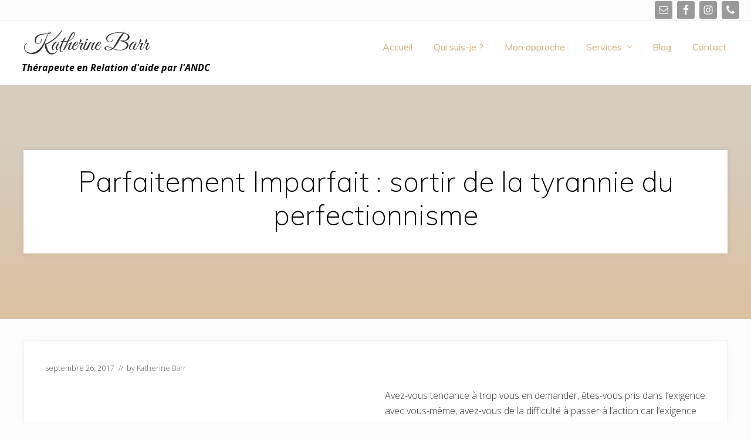

--- FILE ---
content_type: text/html; charset=UTF-8
request_url: https://katherinebarrtherapy.com/parfaitement-imparfait-sortir-de-la-tyrannie-du-perfectionnisme-d81/
body_size: 13465
content:
<!DOCTYPE html>
<html lang="fr-FR">
<head >
<meta charset="UTF-8" />
<meta name="viewport" content="width=device-width, initial-scale=1" />
<link media="all" href="https://katherinebarrtherapy.com/wp-content/cache/autoptimize/autoptimize_3c5254482dcbf4da4cc340dc976905df.php" rel="stylesheet"><link media="screen" href="https://katherinebarrtherapy.com/wp-content/cache/autoptimize/autoptimize_69ac570d40f1833cf988000c8885d42d.php" rel="stylesheet"><title>Parfaitement Imparfait : sortir de la tyrannie du perfectionnisme</title>
<meta name='robots' content='max-image-preview:large' />
<link rel='dns-prefetch' href='//fonts.googleapis.com' />
<link rel="alternate" type="application/rss+xml" title="Katherine Barr &raquo; Flux" href="https://katherinebarrtherapy.com/feed/" />
<link rel="alternate" type="application/rss+xml" title="Katherine Barr &raquo; Flux des commentaires" href="https://katherinebarrtherapy.com/comments/feed/" />
<link rel="alternate" type="application/rss+xml" title="Katherine Barr &raquo; Parfaitement Imparfait : sortir de la tyrannie du perfectionnisme Flux des commentaires" href="https://katherinebarrtherapy.com/parfaitement-imparfait-sortir-de-la-tyrannie-du-perfectionnisme-d81/feed/" />
<link rel="alternate" title="oEmbed (JSON)" type="application/json+oembed" href="https://katherinebarrtherapy.com/wp-json/oembed/1.0/embed?url=https%3A%2F%2Fkatherinebarrtherapy.com%2Fparfaitement-imparfait-sortir-de-la-tyrannie-du-perfectionnisme-d81%2F" />
<link rel="alternate" title="oEmbed (XML)" type="text/xml+oembed" href="https://katherinebarrtherapy.com/wp-json/oembed/1.0/embed?url=https%3A%2F%2Fkatherinebarrtherapy.com%2Fparfaitement-imparfait-sortir-de-la-tyrannie-du-perfectionnisme-d81%2F&#038;format=xml" />
<link rel="canonical" href="https://katherinebarrtherapy.com/parfaitement-imparfait-sortir-de-la-tyrannie-du-perfectionnisme-d81/" />
<!-- Genesis Open Graph -->
<meta property="og:title" content="Parfaitement Imparfait : sortir de la tyrannie du perfectionnisme" />
<meta property="og:type" content="article" />
<meta property="og:url" content="https://katherinebarrtherapy.com/parfaitement-imparfait-sortir-de-la-tyrannie-du-perfectionnisme-d81/" />
<meta property="og:image" content="https://katherinebarrtherapy.com/wp-content/uploads/2019/12/partage-facebook-katherinebarrtherapy.jpg" />
<meta property="og:image:width" content="1200" />
<meta property="og:image:height" content="588" />
<meta property="og:image:alt" content="partage-facebook-katherinebarrtherapy" />





<link rel='stylesheet' id='dashicons-css' href='https://katherinebarrtherapy.com/wp-includes/css/dashicons.min.css?ver=6.9' type='text/css' media='all' />

<link rel='stylesheet' id='maitheme-google-fonts-css' href='//fonts.googleapis.com/css?family=Muli%3A200%2C200i%7COpen+Sans%3A300%2C300i%2C400%2C400i%2C700%2C700i%7CPlayfair+Display%3A700%2C700i&#038;ver=1.1.0' type='text/css' media='all' />






<script type="text/javascript" src="https://katherinebarrtherapy.com/wp-includes/js/jquery/jquery.min.js?ver=3.7.1" id="jquery-core-js"></script>

<script type="text/javascript" id="to-top-js-extra">
/* <![CDATA[ */
var to_top_options = {"scroll_offset":"100","icon_opacity":"50","style":"icon","icon_type":"dashicons-arrow-up-alt2","icon_color":"#ffffff","icon_bg_color":"#000000","icon_size":"32","border_radius":"5","image":"https://katherinebarrtherapy.com/wp-content/plugins/to-top/admin/images/default.png","image_width":"65","image_alt":"","location":"bottom-right","margin_x":"20","margin_y":"20","show_on_admin":"1","enable_autohide":"0","autohide_time":"2","enable_hide_small_device":"0","small_device_max_width":"640","reset":"0"};
//# sourceURL=to-top-js-extra
/* ]]> */
</script>

<link rel="https://api.w.org/" href="https://katherinebarrtherapy.com/wp-json/" /><link rel="alternate" title="JSON" type="application/json" href="https://katherinebarrtherapy.com/wp-json/wp/v2/posts/363" /><link rel="EditURI" type="application/rsd+xml" title="RSD" href="https://katherinebarrtherapy.com/xmlrpc.php?rsd" />
<link rel="pingback" href="https://katherinebarrtherapy.com/xmlrpc.php" />
<link href="https://fonts.googleapis.com/css?family=Muli:300,400&display=swap" rel="stylesheet">
<link href="https://fonts.googleapis.com/css?family=Dancing+Script:400,500,600,700&display=swap" rel="stylesheet">
<link href="https://fonts.googleapis.com/css?family=Great+Vibes&display=swap" rel="stylesheet">

<!-- Global site tag (gtag.js) - Google Analytics -->
<script async src="https://www.googletagmanager.com/gtag/js?id=UA-96580449-1"></script>
<script>
  window.dataLayer = window.dataLayer || [];
  function gtag(){dataLayer.push(arguments);}
  gtag('js', new Date());

  gtag('config', 'UA-96580449-1');
</script><link rel="icon" href="https://katherinebarrtherapy.com/wp-content/uploads/2019/12/cropped-favicon-katherinebarrtherapy-1-32x32.jpg" sizes="32x32" />
<link rel="icon" href="https://katherinebarrtherapy.com/wp-content/uploads/2019/12/cropped-favicon-katherinebarrtherapy-1-192x192.jpg" sizes="192x192" />
<link rel="apple-touch-icon" href="https://katherinebarrtherapy.com/wp-content/uploads/2019/12/cropped-favicon-katherinebarrtherapy-1-180x180.jpg" />
<meta name="msapplication-TileImage" content="https://katherinebarrtherapy.com/wp-content/uploads/2019/12/cropped-favicon-katherinebarrtherapy-1-270x270.jpg" />
		
		</head>
<body class="wp-singular post-template-default single single-post postid-363 single-format-standard wp-theme-genesis wp-child-theme-mai-lifestyle-pro header-full-width full-width-content genesis-breadcrumbs-hidden genesis-footer-widgets-visible has-sticky-header has-standard-menu singular no-js has-banner-area text-md no-sidebars" itemscope itemtype="https://schema.org/WebPage">	<script>
		//<![CDATA[
		( function() {
			var c = document.body.classList;
			c.remove( 'no-js' );
			c.add( 'js' );
		})();
		//]]>
	</script>
	<div class="site-container"><ul class="genesis-skip-link"><li><a href="#mai-toggle" class="screen-reader-shortcut"> Menu</a></li><li><a href="#genesis-nav-header-right" class="screen-reader-shortcut"> Skip to right header navigation</a></li><li><a href="#genesis-content" class="screen-reader-shortcut"> Passer au contenu principal</a></li><li><a href="#genesis-footer-widgets" class="screen-reader-shortcut"> Passer au pied de page</a></li></ul><div class="header-before text-sm"><div class="wrap"><aside class="widget-area"><h2 class="genesis-sidebar-title screen-reader-text">Before Header</h2><section id="simple-social-icons-3" class="widget simple-social-icons"><div class="widget-wrap"><ul class="alignleft"><li class="ssi-email"><a href="mailto:info@katherinebarrtherapy.com" ><svg role="img" class="social-email" aria-labelledby="social-email-3"><title id="social-email-3">Adresse mail</title><use xlink:href="https://katherinebarrtherapy.com/wp-content/plugins/simple-social-icons/symbol-defs.svg#social-email"></use></svg></a></li><li class="ssi-facebook"><a href="https://web.facebook.com/Katherine-Barr-TRA-Thérapeute-en-Relation-dAide-Relationship-Therapist-140631715992513/?_rdc=1&#038;_rdr" target="_blank" rel="noopener noreferrer"><svg role="img" class="social-facebook" aria-labelledby="social-facebook-3"><title id="social-facebook-3">Facebook</title><use xlink:href="https://katherinebarrtherapy.com/wp-content/plugins/simple-social-icons/symbol-defs.svg#social-facebook"></use></svg></a></li><li class="ssi-instagram"><a href="https://www.instagram.com/katherinebarrtra/" target="_blank" rel="noopener noreferrer"><svg role="img" class="social-instagram" aria-labelledby="social-instagram-3"><title id="social-instagram-3">Instagram</title><use xlink:href="https://katherinebarrtherapy.com/wp-content/plugins/simple-social-icons/symbol-defs.svg#social-instagram"></use></svg></a></li><li class="ssi-phone"><a href="tel:+&#049;4388&#055;&#053;&#051;4&#057;&#052;" target="_blank" rel="noopener noreferrer"><svg role="img" class="social-phone" aria-labelledby="social-phone-3"><title id="social-phone-3">Téléphone</title><use xlink:href="https://katherinebarrtherapy.com/wp-content/plugins/simple-social-icons/symbol-defs.svg#social-phone"></use></svg></a></li></ul></div></section>
</aside></div></div><span id="header-trigger-wrap"><span id="header-trigger"></span></span><header class="site-header has-header-right" itemscope itemtype="https://schema.org/WPHeader"><div class="wrap"><div class="site-header-row row middle-xs between-xs"><div class="title-area col col-xs-auto start-xs"><p class="site-title has-text-title" itemprop="headline"><a href="https://katherinebarrtherapy.com/">Katherine Barr</a></p><p class="site-description" itemprop="description">Thérapeute en Relation d&#039;aide par l&#039;ANDC </p></div><div class="header-right col col-xs text-xs-right"><nav class="nav-header_right" id="genesis-nav-header-right"><ul id="menu-main-menu-fr" class="nav-header menu genesis-nav-menu js-superfish"><li id="menu-item-730" class="menu-item menu-item-type-post_type menu-item-object-page menu-item-home menu-item-730"><a href="https://katherinebarrtherapy.com/" itemprop="url"><span itemprop="name">Accueil</span></a></li>
<li id="menu-item-729" class="menu-item menu-item-type-post_type menu-item-object-page menu-item-729"><a href="https://katherinebarrtherapy.com/katherine-barr/" itemprop="url"><span itemprop="name">Qui suis-je ?</span></a></li>
<li id="menu-item-722" class="menu-item menu-item-type-post_type menu-item-object-page menu-item-722"><a href="https://katherinebarrtherapy.com/approche-relation-daide/" itemprop="url"><span itemprop="name">Mon approche</span></a></li>
<li id="menu-item-1090" class="menu-item menu-item-type-custom menu-item-object-custom menu-item-has-children menu-item-1090"><a href="#" itemprop="url"><span itemprop="name">Services</span></a>
<ul class="sub-menu">
	<li id="menu-item-732" class="menu-item menu-item-type-post_type menu-item-object-page menu-item-732"><a href="https://katherinebarrtherapy.com/therapie-de-couple/" itemprop="url"><span itemprop="name">Thérapie de couple</span></a></li>
	<li id="menu-item-733" class="menu-item menu-item-type-post_type menu-item-object-page menu-item-733"><a href="https://katherinebarrtherapy.com/therapie-individuelle/" itemprop="url"><span itemprop="name">Thérapie individuelle</span></a></li>
	<li id="menu-item-731" class="menu-item menu-item-type-post_type menu-item-object-page menu-item-731"><a href="https://katherinebarrtherapy.com/regulation-et-coaching/" itemprop="url"><span itemprop="name">Régulation et Coaching</span></a></li>
	<li id="menu-item-1131" class="menu-item menu-item-type-post_type menu-item-object-page menu-item-1131"><a href="https://katherinebarrtherapy.com/audio/" itemprop="url"><span itemprop="name">Audio</span></a></li>
	<li id="menu-item-1292" class="menu-item menu-item-type-post_type menu-item-object-page menu-item-has-children menu-item-1292"><a href="https://katherinebarrtherapy.com/ateliers-conferences/" itemprop="url"><span itemprop="name">Ateliers-Conférences</span></a>
	<ul class="sub-menu">
		<li id="menu-item-1295" class="menu-item menu-item-type-post_type menu-item-object-page menu-item-1295"><a href="https://katherinebarrtherapy.com/cultiver-sa-valeur/" itemprop="url"><span itemprop="name">Cultiver sa valeur</span></a></li>
		<li id="menu-item-1294" class="menu-item menu-item-type-post_type menu-item-object-page menu-item-1294"><a href="https://katherinebarrtherapy.com/cultiver-le-bonheur-a-2/" itemprop="url"><span itemprop="name">Cultiver le bonheur à Deux</span></a></li>
		<li id="menu-item-1293" class="menu-item menu-item-type-post_type menu-item-object-page menu-item-1293"><a href="https://katherinebarrtherapy.com/apprivoiser-la-colere/" itemprop="url"><span itemprop="name">Apprivoiser la colère</span></a></li>
		<li id="menu-item-1296" class="menu-item menu-item-type-post_type menu-item-object-page menu-item-1296"><a href="https://katherinebarrtherapy.com/respecter-ses-frontieres-et-limites/" itemprop="url"><span itemprop="name">Respecter ses frontières et limites</span></a></li>
		<li id="menu-item-1297" class="menu-item menu-item-type-post_type menu-item-object-page menu-item-1297"><a href="https://katherinebarrtherapy.com/sortir-du-sabotage/" itemprop="url"><span itemprop="name">Sortir du sabotage</span></a></li>
		<li id="menu-item-1298" class="menu-item menu-item-type-post_type menu-item-object-page menu-item-1298"><a href="https://katherinebarrtherapy.com/vivre-sa-feminite-authentiquement/" itemprop="url"><span itemprop="name">Vivre sa féminité authentiquement</span></a></li>
	</ul>
</li>
	<li id="menu-item-1495" class="menu-item menu-item-type-post_type menu-item-object-page menu-item-1495"><a href="https://katherinebarrtherapy.com/temoignages/" itemprop="url"><span itemprop="name">Témoignages</span></a></li>
</ul>
</li>
<li id="menu-item-871" class="menu-item menu-item-type-post_type menu-item-object-page current_page_parent menu-item-871"><a href="https://katherinebarrtherapy.com/blog/" itemprop="url"><span itemprop="name">Blog</span></a></li>
<li id="menu-item-1197" class="menu-item menu-item-type-post_type menu-item-object-page menu-item-1197"><a href="https://katherinebarrtherapy.com/contact/" itemprop="url"><span itemprop="name">Contact</span></a></li>
</ul></nav></div></div><div id="mai-menu" class="mai-menu"><div class="mai-menu-outer"><div class="mai-menu-inner"><form class="search-form" method="get" action="https://katherinebarrtherapy.com/" role="search" itemprop="potentialAction" itemscope itemtype="https://schema.org/SearchAction"><label class="search-form-label screen-reader-text" for="searchform-2">Rechercher dans ce site Web</label><input class="search-form-input" type="search" name="s" id="searchform-2" placeholder="Rechercher dans ce site Web" itemprop="query-input"><input class="search-form-submit" type="submit" value="Rechercher"><meta content="https://katherinebarrtherapy.com/?s={s}" itemprop="target"></form><div class="menu-main-menu-fr-container"><ul id="menu-main-menu-fr-1" class="menu"><li class="menu-item menu-item-type-post_type menu-item-object-page menu-item-home menu-item-730"><a href="https://katherinebarrtherapy.com/" itemprop="url">Accueil</a></li>
<li class="menu-item menu-item-type-post_type menu-item-object-page menu-item-729"><a href="https://katherinebarrtherapy.com/katherine-barr/" itemprop="url">Qui suis-je ?</a></li>
<li class="menu-item menu-item-type-post_type menu-item-object-page menu-item-722"><a href="https://katherinebarrtherapy.com/approche-relation-daide/" itemprop="url">Mon approche</a></li>
<li class="menu-item menu-item-type-custom menu-item-object-custom menu-item-has-children menu-item-1090"><a href="#" itemprop="url">Services</a>
<ul class="sub-menu">
	<li class="menu-item menu-item-type-post_type menu-item-object-page menu-item-732"><a href="https://katherinebarrtherapy.com/therapie-de-couple/" itemprop="url">Thérapie de couple</a></li>
	<li class="menu-item menu-item-type-post_type menu-item-object-page menu-item-733"><a href="https://katherinebarrtherapy.com/therapie-individuelle/" itemprop="url">Thérapie individuelle</a></li>
	<li class="menu-item menu-item-type-post_type menu-item-object-page menu-item-731"><a href="https://katherinebarrtherapy.com/regulation-et-coaching/" itemprop="url">Régulation et Coaching</a></li>
	<li class="menu-item menu-item-type-post_type menu-item-object-page menu-item-1131"><a href="https://katherinebarrtherapy.com/audio/" itemprop="url">Audio</a></li>
	<li class="menu-item menu-item-type-post_type menu-item-object-page menu-item-has-children menu-item-1292"><a href="https://katherinebarrtherapy.com/ateliers-conferences/" itemprop="url">Ateliers-Conférences</a>
	<ul class="sub-menu">
		<li class="menu-item menu-item-type-post_type menu-item-object-page menu-item-1295"><a href="https://katherinebarrtherapy.com/cultiver-sa-valeur/" itemprop="url">Cultiver sa valeur</a></li>
		<li class="menu-item menu-item-type-post_type menu-item-object-page menu-item-1294"><a href="https://katherinebarrtherapy.com/cultiver-le-bonheur-a-2/" itemprop="url">Cultiver le bonheur à Deux</a></li>
		<li class="menu-item menu-item-type-post_type menu-item-object-page menu-item-1293"><a href="https://katherinebarrtherapy.com/apprivoiser-la-colere/" itemprop="url">Apprivoiser la colère</a></li>
		<li class="menu-item menu-item-type-post_type menu-item-object-page menu-item-1296"><a href="https://katherinebarrtherapy.com/respecter-ses-frontieres-et-limites/" itemprop="url">Respecter ses frontières et limites</a></li>
		<li class="menu-item menu-item-type-post_type menu-item-object-page menu-item-1297"><a href="https://katherinebarrtherapy.com/sortir-du-sabotage/" itemprop="url">Sortir du sabotage</a></li>
		<li class="menu-item menu-item-type-post_type menu-item-object-page menu-item-1298"><a href="https://katherinebarrtherapy.com/vivre-sa-feminite-authentiquement/" itemprop="url">Vivre sa féminité authentiquement</a></li>
	</ul>
</li>
	<li class="menu-item menu-item-type-post_type menu-item-object-page menu-item-1495"><a href="https://katherinebarrtherapy.com/temoignages/" itemprop="url">Témoignages</a></li>
</ul>
</li>
<li class="menu-item menu-item-type-post_type menu-item-object-page current_page_parent menu-item-871"><a href="https://katherinebarrtherapy.com/blog/" itemprop="url">Blog</a></li>
<li class="menu-item menu-item-type-post_type menu-item-object-page menu-item-1197"><a href="https://katherinebarrtherapy.com/contact/" itemprop="url">Contact</a></li>
</ul></div></div></div></div></div></header><section class="section banner-area width-full has-overlay" style="background-color: #d6ccbe;"><span class="overlay overlay-gradient"></span><div class="wrap height-lg center-xs text-xs-center text-lg"><div class="section-content width-auto"><div class="inner inner-light"><h1 class="banner-title">Parfaitement Imparfait : sortir de la tyrannie du perfectionnisme</h1>
</div></div></div></section><div class="site-inner"><div class="content-sidebar-wrap has-boxed-children"><main class="content content-no-sidebars" id="genesis-content"><article class="post-363 post type-post status-publish format-standard category-uncategorized entry boxed" aria-label="Parfaitement Imparfait : sortir de la tyrannie du perfectionnisme" itemscope itemtype="https://schema.org/CreativeWork"><header class="entry-header"><p class="entry-meta"><time class="entry-time" itemprop="datePublished" datetime="2017-09-26T17:54:36-04:00">septembre 26, 2017</time> <span class="entry-author" itemprop="author" itemscope itemtype="https://schema.org/Person">//&nbsp;&nbsp;by&nbsp;<a href="https://katherinebarrtherapy.com/author/admin_therapy/" class="entry-author-link" rel="author" itemprop="url"><span class="entry-author-name" itemprop="name">Katherine Barr</span></a></span></p></header><div class="entry-content" itemprop="text"><div class="columns-shortcode row gutter-md">
<div class="flex-entry col col-xs-12 col-sm"><p><iframe width="560" height="315" src="https://www.youtube.com/embed/tycWyoYcNbI" frameborder="0" allow="accelerometer; autoplay; encrypted-media; gyroscope; picture-in-picture" allowfullscreen></iframe></p>
</div>
<div class="flex-entry col col-xs-12 col-sm"><p>Avez-vous tendance à trop vous en demander, êtes-vous pris dans l’exigence avec vous-même, avez-vous de la difficulté à passer à l’action car l’exigence est trop grande, Ressentez – vous une lourdeur dans vos relations et vos passage à l’action ? Cet audio peut vous offrir un petit baume sur votre coeur et vous aider à prendre le chemin vers plus d’amour de vous.</p>
</div>
</div>
<br class="" /></p>
<div class='heateorSssClear'></div><div  class='heateor_sss_sharing_container heateor_sss_horizontal_sharing' data-heateor-sss-href='https://katherinebarrtherapy.com/parfaitement-imparfait-sortir-de-la-tyrannie-du-perfectionnisme-d81/'><div class='heateor_sss_sharing_title' style="font-weight:bold" >Partagez-moi !</div><div class="heateor_sss_sharing_ul"><a aria-label="Facebook" class="heateor_sss_facebook" href="https://www.facebook.com/sharer/sharer.php?u=https%3A%2F%2Fkatherinebarrtherapy.com%2Fparfaitement-imparfait-sortir-de-la-tyrannie-du-perfectionnisme-d81%2F" title="Facebook" rel="nofollow noopener" target="_blank" style="font-size:32px!important;box-shadow:none;display:inline-block;vertical-align:middle"><span class="heateor_sss_svg" style="background-color:#0765FE;width:35px;height:35px;border-radius:999px;display:inline-block;opacity:1;float:left;font-size:32px;box-shadow:none;display:inline-block;font-size:16px;padding:0 4px;vertical-align:middle;background-repeat:repeat;overflow:hidden;padding:0;cursor:pointer;box-sizing:content-box"><svg style="display:block;border-radius:999px;" focusable="false" aria-hidden="true" xmlns="http://www.w3.org/2000/svg" width="100%" height="100%" viewBox="0 0 32 32"><path fill="#fff" d="M28 16c0-6.627-5.373-12-12-12S4 9.373 4 16c0 5.628 3.875 10.35 9.101 11.647v-7.98h-2.474V16H13.1v-1.58c0-4.085 1.849-5.978 5.859-5.978.76 0 2.072.15 2.608.298v3.325c-.283-.03-.775-.045-1.386-.045-1.967 0-2.728.745-2.728 2.683V16h3.92l-.673 3.667h-3.247v8.245C23.395 27.195 28 22.135 28 16Z"></path></svg></span></a><a aria-label="Twitter" class="heateor_sss_button_twitter" href="https://twitter.com/intent/tweet?text=Parfaitement%20Imparfait%20%3A%20sortir%20de%20la%20tyrannie%20du%20perfectionnisme&url=https%3A%2F%2Fkatherinebarrtherapy.com%2Fparfaitement-imparfait-sortir-de-la-tyrannie-du-perfectionnisme-d81%2F" title="Twitter" rel="nofollow noopener" target="_blank" style="font-size:32px!important;box-shadow:none;display:inline-block;vertical-align:middle"><span class="heateor_sss_svg heateor_sss_s__default heateor_sss_s_twitter" style="background-color:#55acee;width:35px;height:35px;border-radius:999px;display:inline-block;opacity:1;float:left;font-size:32px;box-shadow:none;display:inline-block;font-size:16px;padding:0 4px;vertical-align:middle;background-repeat:repeat;overflow:hidden;padding:0;cursor:pointer;box-sizing:content-box"><svg style="display:block;border-radius:999px;" focusable="false" aria-hidden="true" xmlns="http://www.w3.org/2000/svg" width="100%" height="100%" viewBox="-4 -4 39 39"><path d="M28 8.557a9.913 9.913 0 0 1-2.828.775 4.93 4.93 0 0 0 2.166-2.725 9.738 9.738 0 0 1-3.13 1.194 4.92 4.92 0 0 0-3.593-1.55 4.924 4.924 0 0 0-4.794 6.049c-4.09-.21-7.72-2.17-10.15-5.15a4.942 4.942 0 0 0-.665 2.477c0 1.71.87 3.214 2.19 4.1a4.968 4.968 0 0 1-2.23-.616v.06c0 2.39 1.7 4.38 3.952 4.83-.414.115-.85.174-1.297.174-.318 0-.626-.03-.928-.086a4.935 4.935 0 0 0 4.6 3.42 9.893 9.893 0 0 1-6.114 2.107c-.398 0-.79-.023-1.175-.068a13.953 13.953 0 0 0 7.55 2.213c9.056 0 14.01-7.507 14.01-14.013 0-.213-.005-.426-.015-.637.96-.695 1.795-1.56 2.455-2.55z" fill="#fff"></path></svg></span></a><a aria-label="Linkedin" class="heateor_sss_button_linkedin" href="https://www.linkedin.com/sharing/share-offsite/?url=https%3A%2F%2Fkatherinebarrtherapy.com%2Fparfaitement-imparfait-sortir-de-la-tyrannie-du-perfectionnisme-d81%2F" title="Linkedin" rel="nofollow noopener" target="_blank" style="font-size:32px!important;box-shadow:none;display:inline-block;vertical-align:middle"><span class="heateor_sss_svg heateor_sss_s__default heateor_sss_s_linkedin" style="background-color:#0077b5;width:35px;height:35px;border-radius:999px;display:inline-block;opacity:1;float:left;font-size:32px;box-shadow:none;display:inline-block;font-size:16px;padding:0 4px;vertical-align:middle;background-repeat:repeat;overflow:hidden;padding:0;cursor:pointer;box-sizing:content-box"><svg style="display:block;border-radius:999px;" focusable="false" aria-hidden="true" xmlns="http://www.w3.org/2000/svg" width="100%" height="100%" viewBox="0 0 32 32"><path d="M6.227 12.61h4.19v13.48h-4.19V12.61zm2.095-6.7a2.43 2.43 0 0 1 0 4.86c-1.344 0-2.428-1.09-2.428-2.43s1.084-2.43 2.428-2.43m4.72 6.7h4.02v1.84h.058c.56-1.058 1.927-2.176 3.965-2.176 4.238 0 5.02 2.792 5.02 6.42v7.395h-4.183v-6.56c0-1.564-.03-3.574-2.178-3.574-2.18 0-2.514 1.7-2.514 3.46v6.668h-4.187V12.61z" fill="#fff"></path></svg></span></a><a aria-label="Instagram" class="heateor_sss_button_instagram" href="https://www.instagram.com/" title="Instagram" rel="nofollow noopener" target="_blank" style="font-size:32px!important;box-shadow:none;display:inline-block;vertical-align:middle"><span class="heateor_sss_svg" style="background-color:#53beee;width:35px;height:35px;border-radius:999px;display:inline-block;opacity:1;float:left;font-size:32px;box-shadow:none;display:inline-block;font-size:16px;padding:0 4px;vertical-align:middle;background-repeat:repeat;overflow:hidden;padding:0;cursor:pointer;box-sizing:content-box"><svg style="display:block;border-radius:999px;" version="1.1" viewBox="-10 -10 148 148" width="100%" height="100%" xml:space="preserve" xmlns="http://www.w3.org/2000/svg" xmlns:xlink="http://www.w3.org/1999/xlink"><g><g><path d="M86,112H42c-14.336,0-26-11.663-26-26V42c0-14.337,11.664-26,26-26h44c14.337,0,26,11.663,26,26v44 C112,100.337,100.337,112,86,112z M42,24c-9.925,0-18,8.074-18,18v44c0,9.925,8.075,18,18,18h44c9.926,0,18-8.075,18-18V42 c0-9.926-8.074-18-18-18H42z" fill="#fff"></path></g><g><path d="M64,88c-13.234,0-24-10.767-24-24c0-13.234,10.766-24,24-24s24,10.766,24,24C88,77.233,77.234,88,64,88z M64,48c-8.822,0-16,7.178-16,16s7.178,16,16,16c8.822,0,16-7.178,16-16S72.822,48,64,48z" fill="#fff"></path></g><g><circle cx="89.5" cy="38.5" fill="#fff" r="5.5"></circle></g></g></svg></span></a></div><div class="heateorSssClear"></div></div><div class='heateorSssClear'></div><!--<rdf:RDF xmlns:rdf="http://www.w3.org/1999/02/22-rdf-syntax-ns#"
			xmlns:dc="http://purl.org/dc/elements/1.1/"
			xmlns:trackback="http://madskills.com/public/xml/rss/module/trackback/">
		<rdf:Description rdf:about="https://katherinebarrtherapy.com/parfaitement-imparfait-sortir-de-la-tyrannie-du-perfectionnisme-d81/"
    dc:identifier="https://katherinebarrtherapy.com/parfaitement-imparfait-sortir-de-la-tyrannie-du-perfectionnisme-d81/"
    dc:title="Parfaitement Imparfait : sortir de la tyrannie du perfectionnisme"
    trackback:ping="https://katherinebarrtherapy.com/parfaitement-imparfait-sortir-de-la-tyrannie-du-perfectionnisme-d81/trackback/" />
</rdf:RDF>-->
</div><footer class="entry-footer"></footer></article><div class="adjacent-entry-pagination pagination boxed"><div class="pagination-previous"><a class="boxed" href="https://katherinebarrtherapy.com/sortir-de-lisolement-d63/" rel="prev"><span class="screen-reader-text">Article précédent : </span><span class="adjacent-post-link"><span class="pagination-icon">&#xAB;</span><img width="80" height="35" src="https://katherinebarrtherapy.com/wp-content/uploads/2019/09/7c86bb_a9c7059b1d14401da4535d4787db49b8-mv2.jpg" class="attachment-tiny size-tiny" alt="" decoding="async" /> Oser se dire et se montrer pour sortir de l&#39;isolement</span></a></div><div class="pagination-next"><a class="boxed" href="https://katherinebarrtherapy.com/pourquoi-la-lutte-de-pouvoir-dans-le-couple/" rel="next"><span class="screen-reader-text">Article suivant : </span><span class="adjacent-post-link">Pourquoi la lutte de pouvoir dans le couple ? <span class="pagination-icon">&#xBB;</span></span></a></div></div><h2 class="screen-reader-text">Interactions du lecteur</h2><div class="comment-respond-wrap boxed">	<div id="respond" class="comment-respond">
		<h3 id="reply-title" class="comment-reply-title">Laisser un commentaire <small><a rel="nofollow" id="cancel-comment-reply-link" href="/parfaitement-imparfait-sortir-de-la-tyrannie-du-perfectionnisme-d81/#respond" style="display:none;">Annuler la réponse</a></small></h3><form action="https://katherinebarrtherapy.com/wp-comments-post.php" method="post" id="commentform" class="comment-form"><p class="comment-notes"><span id="email-notes">Votre adresse e-mail ne sera pas publiée.</span> <span class="required-field-message">Les champs obligatoires sont indiqués avec <span class="required">*</span></span></p><p class="comment-form-comment"><label for="comment">Commentaire <span class="required">*</span></label> <textarea id="comment" name="comment" cols="45" rows="8" maxlength="65525" required></textarea></p><p class="comment-form-author"><label for="author">Nom <span class="required">*</span></label> <input id="author" name="author" type="text" value="" size="30" maxlength="245" autocomplete="name" required /></p>
<p class="comment-form-email"><label for="email">E-mail <span class="required">*</span></label> <input id="email" name="email" type="email" value="" size="30" maxlength="100" aria-describedby="email-notes" autocomplete="email" required /></p>
<p class="comment-form-url"><label for="url">Site web</label> <input id="url" name="url" type="url" value="" size="30" maxlength="200" autocomplete="url" /></p>
<p class="comment-form-cookies-consent"><input id="wp-comment-cookies-consent" name="wp-comment-cookies-consent" type="checkbox" value="yes" /> <label for="wp-comment-cookies-consent">Enregistrer mon nom, mon e-mail et mon site dans le navigateur pour mon prochain commentaire.</label></p>
<p class="form-submit"><input name="submit" type="submit" id="submit" class="submit" value="Laisser un commentaire" /> <input type='hidden' name='comment_post_ID' value='363' id='comment_post_ID' />
<input type='hidden' name='comment_parent' id='comment_parent' value='0' />
</p></form>	</div><!-- #respond -->
	</div></main></div></div><div class="footer-widgets" id="genesis-footer-widgets"><h2 class="genesis-sidebar-title screen-reader-text">Footer</h2><div class="wrap"><div class="row gutter-xl"><div class="widget-area footer-widgets-1 footer-widget-area col col-xs-12 col-sm-6"><section id="text-8" class="widget widget_text"><div class="widget-wrap">			<div class="textwidget"><p>Katherine Barr, Thérapeute en relation d&rsquo;aide par l&rsquo;ANDC</p>
<p>Tél.: <a href="tel:+14388753494"><strong>438-875-3494</strong></a><br />
<a href="mailto:barr_katherine@yahoo.ca"><strong>barr_katherine@yahoo.ca</strong></a><br />
1160 St-Joseph est, bureau 201 Montréal, Québec</p>
</div>
		</div></section>
</div><div class="widget-area footer-widgets-2 footer-widget-area col col-xs-12 col-sm-6">
		<section id="recent-posts-5" class="widget widget_recent_entries"><div class="widget-wrap">
		<h3 class="widgettitle widget-title">Articles récents</h3>

		<ul>
											<li>
					<a href="https://katherinebarrtherapy.com/des-exercices-simples-pour-reguler-notre-systeme-nerveux/">Des exercices simples pour réguler notre système nerveux</a>
									</li>
											<li>
					<a href="https://katherinebarrtherapy.com/conversation-comprendre-et-apprivoiser-la-colere/">CONVERSATIONS : Comprendre et apprivoiser la Colère</a>
									</li>
											<li>
					<a href="https://katherinebarrtherapy.com/couple-et-covid-une-conversation-pour-nous-soutenir/">CONVERSATIONS : Couple et Covid: une conversation pour nous soutenir</a>
									</li>
											<li>
					<a href="https://katherinebarrtherapy.com/etre-en-presence-de-soi-dans-le-confinement-covid-19/">Etre en Présence de soi dans le confinement Covid-19</a>
									</li>
											<li>
					<a href="https://katherinebarrtherapy.com/renforcer-son-immunite-pendant-le-covid-19/">Renforcer son immunité pendant le Covid-19</a>
									</li>
					</ul>

		</div></section>
</div></div></div></div><footer class="site-footer text-sm" itemscope itemtype="https://schema.org/WPFooter"><div class="wrap"><aside class="widget-area"><h2 class="genesis-sidebar-title screen-reader-text">Site Footer</h2><section id="simple-social-icons-4" class="widget simple-social-icons"><div class="widget-wrap"><ul class="aligncenter"><li class="ssi-facebook"><a href="https://web.facebook.com/Katherine-Barr-TRA-Thérapeute-en-Relation-dAide-Relationship-Therapist-140631715992513/" target="_blank" rel="noopener noreferrer"><svg role="img" class="social-facebook" aria-labelledby="social-facebook-4"><title id="social-facebook-4">Facebook</title><use xlink:href="https://katherinebarrtherapy.com/wp-content/plugins/simple-social-icons/symbol-defs.svg#social-facebook"></use></svg></a></li><li class="ssi-instagram"><a href="https://www.instagram.com/katherinebarrtra/" target="_blank" rel="noopener noreferrer"><svg role="img" class="social-instagram" aria-labelledby="social-instagram-4"><title id="social-instagram-4">Instagram</title><use xlink:href="https://katherinebarrtherapy.com/wp-content/plugins/simple-social-icons/symbol-defs.svg#social-instagram"></use></svg></a></li></ul></div></section>
<section id="nav_menu-3" class="widget widget_nav_menu"><div class="widget-wrap"><ul id="menu-main-menu-fr-3" class="menu genesis-nav-menu js-superfish"><li class="menu-item menu-item-type-post_type menu-item-object-page menu-item-home menu-item-730"><a href="https://katherinebarrtherapy.com/" itemprop="url"><span itemprop="name">Accueil</span></a></li>
<li class="menu-item menu-item-type-post_type menu-item-object-page menu-item-729"><a href="https://katherinebarrtherapy.com/katherine-barr/" itemprop="url"><span itemprop="name">Qui suis-je ?</span></a></li>
<li class="menu-item menu-item-type-post_type menu-item-object-page menu-item-722"><a href="https://katherinebarrtherapy.com/approche-relation-daide/" itemprop="url"><span itemprop="name">Mon approche</span></a></li>
<li class="menu-item menu-item-type-custom menu-item-object-custom menu-item-1090"><a href="#" itemprop="url"><span itemprop="name">Services</span></a></li>
<li class="menu-item menu-item-type-post_type menu-item-object-page current_page_parent menu-item-871"><a href="https://katherinebarrtherapy.com/blog/" itemprop="url"><span itemprop="name">Blog</span></a></li>
<li class="menu-item menu-item-type-post_type menu-item-object-page menu-item-1197"><a href="https://katherinebarrtherapy.com/contact/" itemprop="url"><span itemprop="name">Contact</span></a></li>
</ul></div></section>
</aside><p>Tous droits réservés &#xA9;&nbsp;2026 Katherine Barr Therapy<span> | Réalisé par <a href="https://creasitevalerie.com" rel="noopener" target="_blank">CreasiteValerie</a></span>

</p></div></footer></div><script type="speculationrules">
{"prefetch":[{"source":"document","where":{"and":[{"href_matches":"/*"},{"not":{"href_matches":["/wp-*.php","/wp-admin/*","/wp-content/uploads/*","/wp-content/*","/wp-content/plugins/*","/wp-content/themes/mai-lifestyle-pro/*","/wp-content/themes/genesis/*","/*\\?(.+)"]}},{"not":{"selector_matches":"a[rel~=\"nofollow\"]"}},{"not":{"selector_matches":".no-prefetch, .no-prefetch a"}}]},"eagerness":"conservative"}]}
</script>
<span aria-hidden="true" id="to_top_scrollup" class="dashicons dashicons-arrow-up-alt2"><span class="screen-reader-text">Défiler vers le haut</span></span>



<script type="text/javascript" id="mai-theme-engine-js-extra">
/* <![CDATA[ */
var maiVars = {"mainMenu":"Menu","subMenu":"Submenu","searchBox":"\u003Cdiv class=\"search-box\" style=\"display:none;\"\u003E\u003Cform class=\"search-form\" method=\"get\" action=\"https://katherinebarrtherapy.com/\" role=\"search\" itemprop=\"potentialAction\" itemscope itemtype=\"https://schema.org/SearchAction\"\u003E\u003Clabel class=\"search-form-label screen-reader-text\" for=\"searchform-1\"\u003ERechercher dans ce site Web\u003C/label\u003E\u003Cinput class=\"search-form-input\" type=\"search\" name=\"s\" id=\"searchform-1\" placeholder=\"Rechercher dans ce site Web\" itemprop=\"query-input\"\u003E\u003Cinput class=\"search-form-submit\" type=\"submit\" value=\"Rechercher\"\u003E\u003Cmeta content=\"https://katherinebarrtherapy.com/?s={s}\" itemprop=\"target\"\u003E\u003C/form\u003E\u003C/div\u003E","maiScrollTo":".scroll-to"};
//# sourceURL=mai-theme-engine-js-extra
/* ]]> */
</script>


<script type="text/javascript" id="mai-scroll-js-extra">
/* <![CDATA[ */
var maiScroll = {"logoWidth":"180","logoTop":"24","logoBottom":"24","logoShrinkWidth":"120","logoShrinkTop":"4","logoShrinkBottom":"4"};
//# sourceURL=mai-scroll-js-extra
/* ]]> */
</script>



<script type="text/javascript" id="heateor_sss_sharing_js-js-before">
/* <![CDATA[ */
function heateorSssLoadEvent(e) {var t=window.onload;if (typeof window.onload!="function") {window.onload=e}else{window.onload=function() {t();e()}}};	var heateorSssSharingAjaxUrl = 'https://katherinebarrtherapy.com/wp-admin/admin-ajax.php', heateorSssCloseIconPath = 'https://katherinebarrtherapy.com/wp-content/plugins/sassy-social-share/public/../images/close.png', heateorSssPluginIconPath = 'https://katherinebarrtherapy.com/wp-content/plugins/sassy-social-share/public/../images/logo.png', heateorSssHorizontalSharingCountEnable = 0, heateorSssVerticalSharingCountEnable = 0, heateorSssSharingOffset = -10; var heateorSssMobileStickySharingEnabled = 0;var heateorSssCopyLinkMessage = "Lien copié.";var heateorSssUrlCountFetched = [], heateorSssSharesText = 'Partages', heateorSssShareText = 'Partage';function heateorSssPopup(e) {window.open(e,"popUpWindow","height=400,width=600,left=400,top=100,resizable,scrollbars,toolbar=0,personalbar=0,menubar=no,location=no,directories=no,status")}
//# sourceURL=heateor_sss_sharing_js-js-before
/* ]]> */
</script>

<script id="wp-emoji-settings" type="application/json">
{"baseUrl":"https://s.w.org/images/core/emoji/17.0.2/72x72/","ext":".png","svgUrl":"https://s.w.org/images/core/emoji/17.0.2/svg/","svgExt":".svg","source":{"concatemoji":"https://katherinebarrtherapy.com/wp-includes/js/wp-emoji-release.min.js?ver=6.9"}}
</script>
<script type="module">
/* <![CDATA[ */
/*! This file is auto-generated */
const a=JSON.parse(document.getElementById("wp-emoji-settings").textContent),o=(window._wpemojiSettings=a,"wpEmojiSettingsSupports"),s=["flag","emoji"];function i(e){try{var t={supportTests:e,timestamp:(new Date).valueOf()};sessionStorage.setItem(o,JSON.stringify(t))}catch(e){}}function c(e,t,n){e.clearRect(0,0,e.canvas.width,e.canvas.height),e.fillText(t,0,0);t=new Uint32Array(e.getImageData(0,0,e.canvas.width,e.canvas.height).data);e.clearRect(0,0,e.canvas.width,e.canvas.height),e.fillText(n,0,0);const a=new Uint32Array(e.getImageData(0,0,e.canvas.width,e.canvas.height).data);return t.every((e,t)=>e===a[t])}function p(e,t){e.clearRect(0,0,e.canvas.width,e.canvas.height),e.fillText(t,0,0);var n=e.getImageData(16,16,1,1);for(let e=0;e<n.data.length;e++)if(0!==n.data[e])return!1;return!0}function u(e,t,n,a){switch(t){case"flag":return n(e,"\ud83c\udff3\ufe0f\u200d\u26a7\ufe0f","\ud83c\udff3\ufe0f\u200b\u26a7\ufe0f")?!1:!n(e,"\ud83c\udde8\ud83c\uddf6","\ud83c\udde8\u200b\ud83c\uddf6")&&!n(e,"\ud83c\udff4\udb40\udc67\udb40\udc62\udb40\udc65\udb40\udc6e\udb40\udc67\udb40\udc7f","\ud83c\udff4\u200b\udb40\udc67\u200b\udb40\udc62\u200b\udb40\udc65\u200b\udb40\udc6e\u200b\udb40\udc67\u200b\udb40\udc7f");case"emoji":return!a(e,"\ud83e\u1fac8")}return!1}function f(e,t,n,a){let r;const o=(r="undefined"!=typeof WorkerGlobalScope&&self instanceof WorkerGlobalScope?new OffscreenCanvas(300,150):document.createElement("canvas")).getContext("2d",{willReadFrequently:!0}),s=(o.textBaseline="top",o.font="600 32px Arial",{});return e.forEach(e=>{s[e]=t(o,e,n,a)}),s}function r(e){var t=document.createElement("script");t.src=e,t.defer=!0,document.head.appendChild(t)}a.supports={everything:!0,everythingExceptFlag:!0},new Promise(t=>{let n=function(){try{var e=JSON.parse(sessionStorage.getItem(o));if("object"==typeof e&&"number"==typeof e.timestamp&&(new Date).valueOf()<e.timestamp+604800&&"object"==typeof e.supportTests)return e.supportTests}catch(e){}return null}();if(!n){if("undefined"!=typeof Worker&&"undefined"!=typeof OffscreenCanvas&&"undefined"!=typeof URL&&URL.createObjectURL&&"undefined"!=typeof Blob)try{var e="postMessage("+f.toString()+"("+[JSON.stringify(s),u.toString(),c.toString(),p.toString()].join(",")+"));",a=new Blob([e],{type:"text/javascript"});const r=new Worker(URL.createObjectURL(a),{name:"wpTestEmojiSupports"});return void(r.onmessage=e=>{i(n=e.data),r.terminate(),t(n)})}catch(e){}i(n=f(s,u,c,p))}t(n)}).then(e=>{for(const n in e)a.supports[n]=e[n],a.supports.everything=a.supports.everything&&a.supports[n],"flag"!==n&&(a.supports.everythingExceptFlag=a.supports.everythingExceptFlag&&a.supports[n]);var t;a.supports.everythingExceptFlag=a.supports.everythingExceptFlag&&!a.supports.flag,a.supports.everything||((t=a.source||{}).concatemoji?r(t.concatemoji):t.wpemoji&&t.twemoji&&(r(t.twemoji),r(t.wpemoji)))});
//# sourceURL=https://katherinebarrtherapy.com/wp-includes/js/wp-emoji-loader.min.js
/* ]]> */
</script>
<script defer src="https://katherinebarrtherapy.com/wp-content/cache/autoptimize/autoptimize_1deac9b76edfff5e2b290b5f9936aff4.php"></script></body></html>


--- FILE ---
content_type: text/css; charset=utf-8
request_url: https://katherinebarrtherapy.com/wp-content/cache/autoptimize/autoptimize_69ac570d40f1833cf988000c8885d42d.php
body_size: -104
content:
#simple-social-icons-3 ul li a,#simple-social-icons-3 ul li a:hover,#simple-social-icons-3 ul li a:focus{background-color:#999 !important;border-radius:3px;color:#fff !important;border:0 #fff solid !important;font-size:18px;padding:9px}#simple-social-icons-3 ul li a:hover,#simple-social-icons-3 ul li a:focus{background-color:#666 !important;border-color:#fff !important;color:#fff !important}#simple-social-icons-3 ul li a:focus{outline:1px dotted #666 !important}#simple-social-icons-4 ul li a,#simple-social-icons-4 ul li a:hover,#simple-social-icons-4 ul li a:focus{background-color:#999 !important;border-radius:3px;color:#fff !important;border:0 #fff solid !important;font-size:18px;padding:9px}#simple-social-icons-4 ul li a:hover,#simple-social-icons-4 ul li a:focus{background-color:#666 !important;border-color:#fff !important;color:#fff !important}#simple-social-icons-4 ul li a:focus{outline:1px dotted #666 !important}